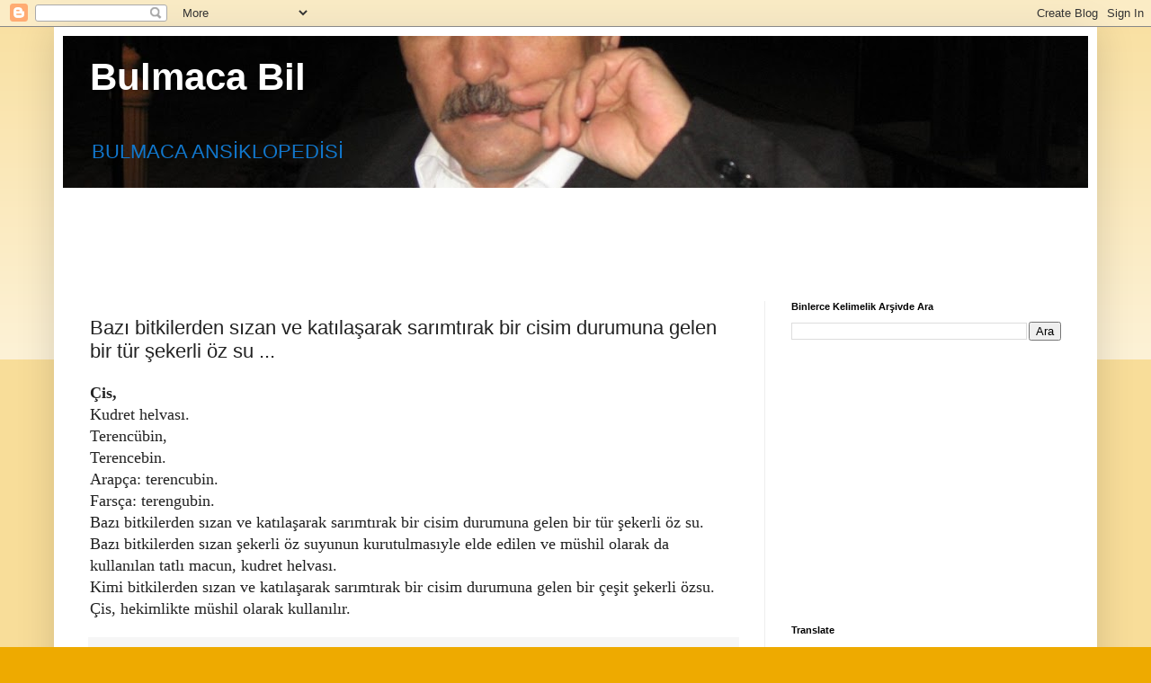

--- FILE ---
content_type: text/html; charset=UTF-8
request_url: https://www.bulmacabil.com/2024/02/baz-bitkilerden-szan-ve-katlasarak.html
body_size: 15817
content:
<!DOCTYPE html>
<html class='v2' dir='ltr' lang='tr' xmlns='https://www.w3.org/1999/xhtml' xmlns:b='https://www.google.com/2005/gml/b' xmlns:data='https://www.google.com/2005/gml/data' xmlns:expr='https://www.google.com/2005/gml/expr'>
<head>
<link href='https://www.blogger.com/static/v1/widgets/335934321-css_bundle_v2.css' rel='stylesheet' type='text/css'/>
<meta content='width=1100' name='viewport'/>
<meta content='text/html; charset=UTF-8' http-equiv='Content-Type'/>
<meta content='blogger' name='generator'/>
<link href='https://www.bulmacabil.com/favicon.ico' rel='icon' type='image/x-icon'/>
<link href='http://www.bulmacabil.com/2024/02/baz-bitkilerden-szan-ve-katlasarak.html' rel='canonical'/>
<link rel="alternate" type="application/atom+xml" title="Bulmaca Bil - Atom" href="https://www.bulmacabil.com/feeds/posts/default" />
<link rel="alternate" type="application/rss+xml" title="Bulmaca Bil - RSS" href="https://www.bulmacabil.com/feeds/posts/default?alt=rss" />
<link rel="service.post" type="application/atom+xml" title="Bulmaca Bil - Atom" href="https://www.blogger.com/feeds/5955880156816917417/posts/default" />

<link rel="alternate" type="application/atom+xml" title="Bulmaca Bil - Atom" href="https://www.bulmacabil.com/feeds/7227283800970211337/comments/default" />
<!--Can't find substitution for tag [blog.ieCssRetrofitLinks]-->
<meta content='http://www.bulmacabil.com/2024/02/baz-bitkilerden-szan-ve-katlasarak.html' property='og:url'/>
<meta content='Bazı bitkilerden sızan ve katılaşarak sarımtırak bir cisim durumuna gelen bir tür şekerli öz su ...' property='og:title'/>
<meta content='' property='og:description'/>
<title>Bulmaca Bil: Bazı bitkilerden sızan ve katılaşarak sarımtırak bir cisim durumuna gelen bir tür şekerli öz su ...</title>
<style id='page-skin-1' type='text/css'><!--
/*
-----------------------------------------------
Blogger Template Style
Name:     Simple
Designer: Blogger
URL:      www.blogger.com
----------------------------------------------- */
/* Variable definitions
====================
<Variable name="keycolor" description="Main Color" type="color" default="#66bbdd"/>
<Group description="Page Text" selector="body">
<Variable name="body.font" description="Font" type="font"
default="normal normal 12px Arial, Tahoma, Helvetica, FreeSans, sans-serif"/>
<Variable name="body.text.color" description="Text Color" type="color" default="#222222"/>
</Group>
<Group description="Backgrounds" selector=".body-fauxcolumns-outer">
<Variable name="body.background.color" description="Outer Background" type="color" default="#66bbdd"/>
<Variable name="content.background.color" description="Main Background" type="color" default="#ffffff"/>
<Variable name="header.background.color" description="Header Background" type="color" default="transparent"/>
</Group>
<Group description="Links" selector=".main-outer">
<Variable name="link.color" description="Link Color" type="color" default="#2288bb"/>
<Variable name="link.visited.color" description="Visited Color" type="color" default="#888888"/>
<Variable name="link.hover.color" description="Hover Color" type="color" default="#33aaff"/>
</Group>
<Group description="Blog Title" selector=".header h1">
<Variable name="header.font" description="Font" type="font"
default="normal normal 60px Arial, Tahoma, Helvetica, FreeSans, sans-serif"/>
<Variable name="header.text.color" description="Title Color" type="color" default="#3399bb" />
</Group>
<Group description="Blog Description" selector=".header .description">
<Variable name="description.text.color" description="Description Color" type="color"
default="#777777" />
</Group>
<Group description="Tabs Text" selector=".tabs-inner .widget li a">
<Variable name="tabs.font" description="Font" type="font"
default="normal normal 14px Arial, Tahoma, Helvetica, FreeSans, sans-serif"/>
<Variable name="tabs.text.color" description="Text Color" type="color" default="#999999"/>
<Variable name="tabs.selected.text.color" description="Selected Color" type="color" default="#000000"/>
</Group>
<Group description="Tabs Background" selector=".tabs-outer .PageList">
<Variable name="tabs.background.color" description="Background Color" type="color" default="#f5f5f5"/>
<Variable name="tabs.selected.background.color" description="Selected Color" type="color" default="#eeeeee"/>
</Group>
<Group description="Post Title" selector="h3.post-title, .comments h4">
<Variable name="post.title.font" description="Font" type="font"
default="normal normal 22px Arial, Tahoma, Helvetica, FreeSans, sans-serif"/>
</Group>
<Group description="Date Header" selector=".date-header">
<Variable name="date.header.color" description="Text Color" type="color"
default="#222222"/>
<Variable name="date.header.background.color" description="Background Color" type="color"
default="transparent"/>
<Variable name="date.header.font" description="Text Font" type="font"
default="normal bold 11px Arial, Tahoma, Helvetica, FreeSans, sans-serif"/>
<Variable name="date.header.padding" description="Date Header Padding" type="string" default="inherit"/>
<Variable name="date.header.letterspacing" description="Date Header Letter Spacing" type="string" default="inherit"/>
<Variable name="date.header.margin" description="Date Header Margin" type="string" default="inherit"/>
</Group>
<Group description="Post Footer" selector=".post-footer">
<Variable name="post.footer.text.color" description="Text Color" type="color" default="#666666"/>
<Variable name="post.footer.background.color" description="Background Color" type="color"
default="#f9f9f9"/>
<Variable name="post.footer.border.color" description="Shadow Color" type="color" default="#eeeeee"/>
</Group>
<Group description="Gadgets" selector="h2">
<Variable name="widget.title.font" description="Title Font" type="font"
default="normal bold 11px Arial, Tahoma, Helvetica, FreeSans, sans-serif"/>
<Variable name="widget.title.text.color" description="Title Color" type="color" default="#000000"/>
<Variable name="widget.alternate.text.color" description="Alternate Color" type="color" default="#999999"/>
</Group>
<Group description="Images" selector=".main-inner">
<Variable name="image.background.color" description="Background Color" type="color" default="#ffffff"/>
<Variable name="image.border.color" description="Border Color" type="color" default="#eeeeee"/>
<Variable name="image.text.color" description="Caption Text Color" type="color" default="#222222"/>
</Group>
<Group description="Accents" selector=".content-inner">
<Variable name="body.rule.color" description="Separator Line Color" type="color" default="#eeeeee"/>
<Variable name="tabs.border.color" description="Tabs Border Color" type="color" default="#eeeeee"/>
</Group>
<Variable name="body.background" description="Body Background" type="background"
color="#eeaa00" default="$(color) none repeat scroll top left"/>
<Variable name="body.background.override" description="Body Background Override" type="string" default=""/>
<Variable name="body.background.gradient.cap" description="Body Gradient Cap" type="url"
default="url(https://resources.blogblog.com/blogblog/data/1kt/simple/gradients_light.png)"/>
<Variable name="body.background.gradient.tile" description="Body Gradient Tile" type="url"
default="url(https://resources.blogblog.com/blogblog/data/1kt/simple/body_gradient_tile_light.png)"/>
<Variable name="content.background.color.selector" description="Content Background Color Selector" type="string" default=".content-inner"/>
<Variable name="content.padding" description="Content Padding" type="length" default="10px" min="0" max="100px"/>
<Variable name="content.padding.horizontal" description="Content Horizontal Padding" type="length" default="10px" min="0" max="100px"/>
<Variable name="content.shadow.spread" description="Content Shadow Spread" type="length" default="40px" min="0" max="100px"/>
<Variable name="content.shadow.spread.webkit" description="Content Shadow Spread (WebKit)" type="length" default="5px" min="0" max="100px"/>
<Variable name="content.shadow.spread.ie" description="Content Shadow Spread (IE)" type="length" default="10px" min="0" max="100px"/>
<Variable name="main.border.width" description="Main Border Width" type="length" default="0" min="0" max="10px"/>
<Variable name="header.background.gradient" description="Header Gradient" type="url" default="none"/>
<Variable name="header.shadow.offset.left" description="Header Shadow Offset Left" type="length" default="-1px" min="-50px" max="50px"/>
<Variable name="header.shadow.offset.top" description="Header Shadow Offset Top" type="length" default="-1px" min="-50px" max="50px"/>
<Variable name="header.shadow.spread" description="Header Shadow Spread" type="length" default="1px" min="0" max="100px"/>
<Variable name="header.padding" description="Header Padding" type="length" default="30px" min="0" max="100px"/>
<Variable name="header.border.size" description="Header Border Size" type="length" default="1px" min="0" max="10px"/>
<Variable name="header.bottom.border.size" description="Header Bottom Border Size" type="length" default="0" min="0" max="10px"/>
<Variable name="header.border.horizontalsize" description="Header Horizontal Border Size" type="length" default="0" min="0" max="10px"/>
<Variable name="description.text.size" description="Description Text Size" type="string" default="140%"/>
<Variable name="tabs.margin.top" description="Tabs Margin Top" type="length" default="0" min="0" max="100px"/>
<Variable name="tabs.margin.side" description="Tabs Side Margin" type="length" default="30px" min="0" max="100px"/>
<Variable name="tabs.background.gradient" description="Tabs Background Gradient" type="url"
default="url(https://resources.blogblog.com/blogblog/data/1kt/simple/gradients_light.png)"/>
<Variable name="tabs.border.width" description="Tabs Border Width" type="length" default="1px" min="0" max="10px"/>
<Variable name="tabs.bevel.border.width" description="Tabs Bevel Border Width" type="length" default="1px" min="0" max="10px"/>
<Variable name="post.margin.bottom" description="Post Bottom Margin" type="length" default="25px" min="0" max="100px"/>
<Variable name="image.border.small.size" description="Image Border Small Size" type="length" default="2px" min="0" max="10px"/>
<Variable name="image.border.large.size" description="Image Border Large Size" type="length" default="5px" min="0" max="10px"/>
<Variable name="page.width.selector" description="Page Width Selector" type="string" default=".region-inner"/>
<Variable name="page.width" description="Page Width" type="string" default="auto"/>
<Variable name="main.section.margin" description="Main Section Margin" type="length" default="15px" min="0" max="100px"/>
<Variable name="main.padding" description="Main Padding" type="length" default="15px" min="0" max="100px"/>
<Variable name="main.padding.top" description="Main Padding Top" type="length" default="30px" min="0" max="100px"/>
<Variable name="main.padding.bottom" description="Main Padding Bottom" type="length" default="30px" min="0" max="100px"/>
<Variable name="paging.background"
color="#ffffff"
description="Background of blog paging area" type="background"
default="transparent none no-repeat scroll top center"/>
<Variable name="footer.bevel" description="Bevel border length of footer" type="length" default="0" min="0" max="10px"/>
<Variable name="mobile.background.overlay" description="Mobile Background Overlay" type="string"
default="transparent none repeat scroll top left"/>
<Variable name="mobile.background.size" description="Mobile Background Size" type="string" default="auto"/>
<Variable name="mobile.button.color" description="Mobile Button Color" type="color" default="#ffffff" />
<Variable name="startSide" description="Side where text starts in blog language" type="automatic" default="left"/>
<Variable name="endSide" description="Side where text ends in blog language" type="automatic" default="right"/>
*/
/* Content
----------------------------------------------- */
body {
font: normal normal 16px Arial, Tahoma, Helvetica, FreeSans, sans-serif;
color: #222222;
background: #eeaa00 none repeat scroll top left;
padding: 0 40px 40px 40px;
}
html body .region-inner {
min-width: 0;
max-width: 100%;
width: auto;
}
h2 {
font-size: 22px;
}
a:link {
text-decoration:none;
color: #cc6611;
}
a:visited {
text-decoration:none;
color: #888888;
}
a:hover {
text-decoration:underline;
color: #ff9900;
}
.body-fauxcolumn-outer .fauxcolumn-inner {
background: transparent url(https://resources.blogblog.com/blogblog/data/1kt/simple/body_gradient_tile_light.png) repeat scroll top left;
_background-image: none;
}
.body-fauxcolumn-outer .cap-top {
position: absolute;
z-index: 1;
height: 400px;
width: 100%;
}
.body-fauxcolumn-outer .cap-top .cap-left {
width: 100%;
background: transparent url(https://resources.blogblog.com/blogblog/data/1kt/simple/gradients_light.png) repeat-x scroll top left;
_background-image: none;
}
.content-outer {
-moz-box-shadow: 0 0 40px rgba(0, 0, 0, .15);
-webkit-box-shadow: 0 0 5px rgba(0, 0, 0, .15);
-goog-ms-box-shadow: 0 0 10px #333333;
box-shadow: 0 0 40px rgba(0, 0, 0, .15);
margin-bottom: 1px;
}
.content-inner {
padding: 10px 10px;
}
.content-inner {
background-color: #ffffff;
}
/* Header
----------------------------------------------- */
.header-outer {
background: #cc6611 url(https://resources.blogblog.com/blogblog/data/1kt/simple/gradients_light.png) repeat-x scroll 0 -400px;
_background-image: none;
}
.Header h1 {
font: normal bold 42px Arial, Tahoma, Helvetica, FreeSans, sans-serif;
color: #ffffff;
text-shadow: 1px 2px 3px rgba(0, 0, 0, .2);
}
.Header h1 a {
color: #ffffff;
}
.Header .description {
font-size: 140%;
color: #1177cc;
}
.header-inner .Header .titlewrapper {
padding: 22px 30px;
}
.header-inner .Header .descriptionwrapper {
padding: 0 30px;
}
/* Tabs
----------------------------------------------- */
.tabs-inner .section:first-child {
border-top: 0 solid #eeeeee;
}
.tabs-inner .section:first-child ul {
margin-top: -0;
border-top: 0 solid #eeeeee;
border-left: 0 solid #eeeeee;
border-right: 0 solid #eeeeee;
}
.tabs-inner .widget ul {
background: #f5f5f5 url(https://resources.blogblog.com/blogblog/data/1kt/simple/gradients_light.png) repeat-x scroll 0 -800px;
_background-image: none;
border-bottom: 1px solid #eeeeee;
margin-top: 0;
margin-left: -30px;
margin-right: -30px;
}
.tabs-inner .widget li a {
display: inline-block;
padding: .6em 1em;
font: normal normal 14px Georgia, Utopia, 'Palatino Linotype', Palatino, serif;
color: #929292;
border-left: 1px solid #ffffff;
border-right: 1px solid #eeeeee;
}
.tabs-inner .widget li:first-child a {
border-left: none;
}
.tabs-inner .widget li.selected a, .tabs-inner .widget li a:hover {
color: #000000;
background-color: #eeeeee;
text-decoration: none;
}
/* Columns
----------------------------------------------- */
.main-outer {
border-top: 0 solid #eeeeee;
}
.fauxcolumn-left-outer .fauxcolumn-inner {
border-right: 1px solid #eeeeee;
}
.fauxcolumn-right-outer .fauxcolumn-inner {
border-left: 1px solid #eeeeee;
}
/* Headings
----------------------------------------------- */
div.widget > h2,
div.widget h2.title {
margin: 0 0 1em 0;
font: normal bold 11px Arial, Tahoma, Helvetica, FreeSans, sans-serif;
color: #000000;
}
/* Widgets
----------------------------------------------- */
.widget .zippy {
color: #999999;
text-shadow: 2px 2px 1px rgba(0, 0, 0, .1);
}
.widget .popular-posts ul {
list-style: none;
}
/* Posts
----------------------------------------------- */
h2.date-header {
font: normal bold 12px Arial, Tahoma, Helvetica, FreeSans, sans-serif;
}
.date-header span {
background-color: transparent;
color: #222222;
padding: inherit;
letter-spacing: inherit;
margin: inherit;
}
.main-inner {
padding-top: 30px;
padding-bottom: 30px;
}
.main-inner .column-center-inner {
padding: 0 15px;
}
.main-inner .column-center-inner .section {
margin: 0 15px;
}
.post {
margin: 0 0 25px 0;
}
h3.post-title, .comments h4 {
font: normal normal 22px Arial, Tahoma, Helvetica, FreeSans, sans-serif;
margin: .75em 0 0;
}
.post-body {
font-size: 110%;
line-height: 1.4;
position: relative;
}
.post-body img, .post-body .tr-caption-container, .Profile img, .Image img,
.BlogList .item-thumbnail img {
padding: 2px;
background: #ffffff;
border: 1px solid #eeeeee;
-moz-box-shadow: 1px 1px 5px rgba(0, 0, 0, .1);
-webkit-box-shadow: 1px 1px 5px rgba(0, 0, 0, .1);
box-shadow: 1px 1px 5px rgba(0, 0, 0, .1);
}
.post-body img, .post-body .tr-caption-container {
padding: 5px;
}
.post-body .tr-caption-container {
color: #222222;
}
.post-body .tr-caption-container img {
padding: 0;
background: transparent;
border: none;
-moz-box-shadow: 0 0 0 rgba(0, 0, 0, .1);
-webkit-box-shadow: 0 0 0 rgba(0, 0, 0, .1);
box-shadow: 0 0 0 rgba(0, 0, 0, .1);
}
.post-header {
margin: 0 0 1.5em;
line-height: 1.6;
font-size: 90%;
}
.post-footer {
margin: 20px -2px 0;
padding: 5px 10px;
color: #565656;
background-color: #f6f6f6;
border-bottom: 1px solid #ebebeb;
line-height: 1.6;
font-size: 90%;
}
#comments .comment-author {
padding-top: 1.5em;
border-top: 1px solid #eeeeee;
background-position: 0 1.5em;
}
#comments .comment-author:first-child {
padding-top: 0;
border-top: none;
}
.avatar-image-container {
margin: .2em 0 0;
}
#comments .avatar-image-container img {
border: 1px solid #eeeeee;
}
/* Comments
----------------------------------------------- */
.comments .comments-content .icon.blog-author {
background-repeat: no-repeat;
background-image: url([data-uri]);
}
.comments .comments-content .loadmore a {
border-top: 1px solid #999999;
border-bottom: 1px solid #999999;
}
.comments .comment-thread.inline-thread {
background-color: #f6f6f6;
}
.comments .continue {
border-top: 2px solid #999999;
}
/* Accents
---------------------------------------------- */
.section-columns td.columns-cell {
border-left: 1px solid #eeeeee;
}
.blog-pager {
background: transparent none no-repeat scroll top center;
}
.blog-pager-older-link, .home-link,
.blog-pager-newer-link {
background-color: #ffffff;
padding: 5px;
}
.footer-outer {
border-top: 0 dashed #bbbbbb;
}
/* Mobile
----------------------------------------------- */
body.mobile  {
background-size: auto;
}
.mobile .body-fauxcolumn-outer {
background: transparent none repeat scroll top left;
}
.mobile .body-fauxcolumn-outer .cap-top {
background-size: 100% auto;
}
.mobile .content-outer {
-webkit-box-shadow: 0 0 3px rgba(0, 0, 0, .15);
box-shadow: 0 0 3px rgba(0, 0, 0, .15);
}
.mobile .tabs-inner .widget ul {
margin-left: 0;
margin-right: 0;
}
.mobile .post {
margin: 0;
}
.mobile .main-inner .column-center-inner .section {
margin: 0;
}
.mobile .date-header span {
padding: 0.1em 10px;
margin: 0 -10px;
}
.mobile h3.post-title {
margin: 0;
}
.mobile .blog-pager {
background: transparent none no-repeat scroll top center;
}
.mobile .footer-outer {
border-top: none;
}
.mobile .main-inner, .mobile .footer-inner {
background-color: #ffffff;
}
.mobile-index-contents {
color: #222222;
}
.mobile-link-button {
background-color: #cc6611;
}
.mobile-link-button a:link, .mobile-link-button a:visited {
color: #ffffff;
}
.mobile .tabs-inner .section:first-child {
border-top: none;
}
.mobile .tabs-inner .PageList .widget-content {
background-color: #eeeeee;
color: #000000;
border-top: 1px solid #eeeeee;
border-bottom: 1px solid #eeeeee;
}
.mobile .tabs-inner .PageList .widget-content .pagelist-arrow {
border-left: 1px solid #eeeeee;
}

--></style>
<style id='template-skin-1' type='text/css'><!--
body {
min-width: 1160px;
}
.content-outer, .content-fauxcolumn-outer, .region-inner {
min-width: 1160px;
max-width: 1160px;
_width: 1160px;
}
.main-inner .columns {
padding-left: 0px;
padding-right: 360px;
}
.main-inner .fauxcolumn-center-outer {
left: 0px;
right: 360px;
/* IE6 does not respect left and right together */
_width: expression(this.parentNode.offsetWidth -
parseInt("0px") -
parseInt("360px") + 'px');
}
.main-inner .fauxcolumn-left-outer {
width: 0px;
}
.main-inner .fauxcolumn-right-outer {
width: 360px;
}
.main-inner .column-left-outer {
width: 0px;
right: 100%;
margin-left: -0px;
}
.main-inner .column-right-outer {
width: 360px;
margin-right: -360px;
}
#layout {
min-width: 0;
}
#layout .content-outer {
min-width: 0;
width: 800px;
}
#layout .region-inner {
min-width: 0;
width: auto;
}
body#layout div.add_widget {
padding: 8px;
}
body#layout div.add_widget a {
margin-left: 32px;
}
--></style>
<!-- Google tag (gtag.js) -->
<script async='true' src='https://www.googletagmanager.com/gtag/js?id=G-Q566XHLDNB'></script>
<script>
        window.dataLayer = window.dataLayer || [];
        function gtag(){dataLayer.push(arguments);}
        gtag('js', new Date());
        gtag('config', 'G-Q566XHLDNB');
      </script>
<!-- Global site tag (gtag.js) - Google Analytics -->
<script async='async' src='https://www.googletagmanager.com/gtag/js?id=UA-112445107-1'></script>
<script>
  window.dataLayer = window.dataLayer || [];
  function gtag(){dataLayer.push(arguments);}
  gtag('js', new Date());

  gtag('config', 'UA-112445107-1');
</script>
<script async='async' src='//pagead2.googlesyndication.com/pagead/js/adsbygoogle.js'></script>
<script>
     (adsbygoogle = window.adsbygoogle || []).push({
          google_ad_client: "ca-pub-4887248017927865",
          enable_page_level_ads: true
     });
</script>
<link href='https://www.blogger.com/dyn-css/authorization.css?targetBlogID=5955880156816917417&amp;zx=dfb83be9-a6cc-4f86-8222-18cbf5b62b6d' media='none' onload='if(media!=&#39;all&#39;)media=&#39;all&#39;' rel='stylesheet'/><noscript><link href='https://www.blogger.com/dyn-css/authorization.css?targetBlogID=5955880156816917417&amp;zx=dfb83be9-a6cc-4f86-8222-18cbf5b62b6d' rel='stylesheet'/></noscript>
<meta name='google-adsense-platform-account' content='ca-host-pub-1556223355139109'/>
<meta name='google-adsense-platform-domain' content='blogspot.com'/>

<!-- data-ad-client=ca-pub-4887248017927865 -->

</head>
<body class='loading'>
<div class='navbar section' id='navbar' name='Navbar'><div class='widget Navbar' data-version='1' id='Navbar1'><script type="text/javascript">
    function setAttributeOnload(object, attribute, val) {
      if(window.addEventListener) {
        window.addEventListener('load',
          function(){ object[attribute] = val; }, false);
      } else {
        window.attachEvent('onload', function(){ object[attribute] = val; });
      }
    }
  </script>
<div id="navbar-iframe-container"></div>
<script type="text/javascript" src="https://apis.google.com/js/platform.js"></script>
<script type="text/javascript">
      gapi.load("gapi.iframes:gapi.iframes.style.bubble", function() {
        if (gapi.iframes && gapi.iframes.getContext) {
          gapi.iframes.getContext().openChild({
              url: 'https://www.blogger.com/navbar/5955880156816917417?po\x3d7227283800970211337\x26origin\x3dhttps://www.bulmacabil.com',
              where: document.getElementById("navbar-iframe-container"),
              id: "navbar-iframe"
          });
        }
      });
    </script><script type="text/javascript">
(function() {
var script = document.createElement('script');
script.type = 'text/javascript';
script.src = '//pagead2.googlesyndication.com/pagead/js/google_top_exp.js';
var head = document.getElementsByTagName('head')[0];
if (head) {
head.appendChild(script);
}})();
</script>
</div></div>
<div class='body-fauxcolumns'>
<div class='fauxcolumn-outer body-fauxcolumn-outer'>
<div class='cap-top'>
<div class='cap-left'></div>
<div class='cap-right'></div>
</div>
<div class='fauxborder-left'>
<div class='fauxborder-right'></div>
<div class='fauxcolumn-inner'>
</div>
</div>
<div class='cap-bottom'>
<div class='cap-left'></div>
<div class='cap-right'></div>
</div>
</div>
</div>
<div class='content'>
<div class='content-fauxcolumns'>
<div class='fauxcolumn-outer content-fauxcolumn-outer'>
<div class='cap-top'>
<div class='cap-left'></div>
<div class='cap-right'></div>
</div>
<div class='fauxborder-left'>
<div class='fauxborder-right'></div>
<div class='fauxcolumn-inner'>
</div>
</div>
<div class='cap-bottom'>
<div class='cap-left'></div>
<div class='cap-right'></div>
</div>
</div>
</div>
<div class='content-outer'>
<div class='content-cap-top cap-top'>
<div class='cap-left'></div>
<div class='cap-right'></div>
</div>
<div class='fauxborder-left content-fauxborder-left'>
<div class='fauxborder-right content-fauxborder-right'></div>
<div class='content-inner'>
<header>
<div class='header-outer'>
<div class='header-cap-top cap-top'>
<div class='cap-left'></div>
<div class='cap-right'></div>
</div>
<div class='fauxborder-left header-fauxborder-left'>
<div class='fauxborder-right header-fauxborder-right'></div>
<div class='region-inner header-inner'>
<div class='header section' id='header' name='Başlık'><div class='widget Header' data-version='1' id='Header1'>
<div id='header-inner' style='background-image: url("https://blogger.googleusercontent.com/img/b/R29vZ2xl/AVvXsEjSQatqndPk913eG8NW0xhtU0fMj5dfLEJgos3gRv9LY72HXiG6NlqfrzbuPrH3wiPe7CJCaKEHMZfG5MUWAry2GWOKXVfE9YMqNM9ixvm2p27IdssHDxcqbJVaSYILCCYUQiQLWp8UpHE/s1140/bulmaca.jpg"); background-position: left; min-height: 169px; _height: 169px; background-repeat: no-repeat; '>
<div class='titlewrapper' style='background: transparent'>
<h1 class='title' style='background: transparent; border-width: 0px'>
<a href='https://www.bulmacabil.com/'>
Bulmaca Bil
</a>
</h1>
</div>
<div class='descriptionwrapper'>
<p class='description'><span>BULMACA ANSİKLOPEDİSİ</span></p>
</div>
</div>
</div></div>
</div>
</div>
<div class='header-cap-bottom cap-bottom'>
<div class='cap-left'></div>
<div class='cap-right'></div>
</div>
</div>
</header>
<div class='tabs-outer'>
<div class='tabs-cap-top cap-top'>
<div class='cap-left'></div>
<div class='cap-right'></div>
</div>
<div class='fauxborder-left tabs-fauxborder-left'>
<div class='fauxborder-right tabs-fauxborder-right'></div>
<div class='region-inner tabs-inner'>
<div class='tabs section' id='crosscol' name='Çapraz Sütun'><div class='widget AdSense' data-version='1' id='AdSense1'>
<div class='widget-content'>
<script async src="https://pagead2.googlesyndication.com/pagead/js/adsbygoogle.js"></script>
<!-- bulmacabul_crosscol_AdSense1_970x90_as -->
<ins class="adsbygoogle"
     style="display:inline-block;width:970px;height:90px"
     data-ad-client="ca-pub-4887248017927865"
     data-ad-host="ca-host-pub-1556223355139109"
     data-ad-slot="8162370946"></ins>
<script>
(adsbygoogle = window.adsbygoogle || []).push({});
</script>
<div class='clear'></div>
</div>
</div></div>
<div class='tabs no-items section' id='crosscol-overflow' name='Cross-Column 2'></div>
</div>
</div>
<div class='tabs-cap-bottom cap-bottom'>
<div class='cap-left'></div>
<div class='cap-right'></div>
</div>
</div>
<div class='main-outer'>
<div class='main-cap-top cap-top'>
<div class='cap-left'></div>
<div class='cap-right'></div>
</div>
<div class='fauxborder-left main-fauxborder-left'>
<div class='fauxborder-right main-fauxborder-right'></div>
<div class='region-inner main-inner'>
<div class='columns fauxcolumns'>
<div class='fauxcolumn-outer fauxcolumn-center-outer'>
<div class='cap-top'>
<div class='cap-left'></div>
<div class='cap-right'></div>
</div>
<div class='fauxborder-left'>
<div class='fauxborder-right'></div>
<div class='fauxcolumn-inner'>
</div>
</div>
<div class='cap-bottom'>
<div class='cap-left'></div>
<div class='cap-right'></div>
</div>
</div>
<div class='fauxcolumn-outer fauxcolumn-left-outer'>
<div class='cap-top'>
<div class='cap-left'></div>
<div class='cap-right'></div>
</div>
<div class='fauxborder-left'>
<div class='fauxborder-right'></div>
<div class='fauxcolumn-inner'>
</div>
</div>
<div class='cap-bottom'>
<div class='cap-left'></div>
<div class='cap-right'></div>
</div>
</div>
<div class='fauxcolumn-outer fauxcolumn-right-outer'>
<div class='cap-top'>
<div class='cap-left'></div>
<div class='cap-right'></div>
</div>
<div class='fauxborder-left'>
<div class='fauxborder-right'></div>
<div class='fauxcolumn-inner'>
</div>
</div>
<div class='cap-bottom'>
<div class='cap-left'></div>
<div class='cap-right'></div>
</div>
</div>
<!-- corrects IE6 width calculation -->
<div class='columns-inner'>
<div class='column-center-outer'>
<div class='column-center-inner'>
<div class='main section' id='main' name='Ana'><div class='widget Blog' data-version='1' id='Blog1'>
<div class='blog-posts hfeed'>

          <div class="date-outer">
        

          <div class="date-posts">
        
<div class='post-outer'>
<div class='post hentry uncustomized-post-template' itemprop='blogPost' itemscope='itemscope' itemtype='https://schema.org/BlogPosting'>
<meta content='5955880156816917417' itemprop='blogId'/>
<meta content='7227283800970211337' itemprop='postId'/>
<a name='7227283800970211337'></a>
<h3 class='post-title entry-title' itemprop='name'>
Bazı bitkilerden sızan ve katılaşarak sarımtırak bir cisim durumuna gelen bir tür şekerli öz su ...
</h3>
<div class='post-header'>
<div class='post-header-line-1'></div>
</div>
<div class='post-body entry-content' id='post-body-7227283800970211337' itemprop='description articleBody'>
<span style="font-family: georgia;"><b>Çis,</b><br /></span><span style="font-family: georgia;">Kudret helvası.</span><div><span style="font-family: georgia;"><div>Terencübin,</div><div>Terencebin.</div><div>Arapça: terencubіn.</div><div>Farsça: terengubіn.</div><div>Bazı bitkilerden sızan ve katılaşarak sarımtırak bir cisim durumuna gelen bir tür şekerli öz su.</div></span><div><span style="font-family: georgia;"><div>Bazı bitkilerden sızan şekerli öz suyunun kurutulmasıyle elde edilen ve müshil olarak da kullanılan tatlı macun, kudret helvası.</div><div>Kimi bitkilerden sızan ve katılaşarak sarımtırak bir cisim durumuna gelen bir çeşit şekerli özsu.</div><div>Çis, hekimlikte müshil olarak kullanılır.</div></span></div></div>
<div style='clear: both;'></div>
</div>
<div class='post-footer'>
<div class='post-footer-line post-footer-line-1'>
<span class='post-author vcard'>
</span>
<span class='post-timestamp'>
-
<meta content='http://www.bulmacabil.com/2024/02/baz-bitkilerden-szan-ve-katlasarak.html' itemprop='url'/>
<a class='timestamp-link' href='https://www.bulmacabil.com/2024/02/baz-bitkilerden-szan-ve-katlasarak.html' rel='bookmark' title='permanent link'><abbr class='published' itemprop='datePublished' title='2024-02-05T19:18:00+03:00'>Şubat 05, 2024</abbr></a>
</span>
<span class='reaction-buttons'>
</span>
<span class='post-comment-link'>
</span>
<span class='post-backlinks post-comment-link'>
</span>
<span class='post-icons'>
</span>
<div class='post-share-buttons goog-inline-block'>
<a class='goog-inline-block share-button sb-email' href='https://www.blogger.com/share-post.g?blogID=5955880156816917417&postID=7227283800970211337&target=email' target='_blank' title='Bunu E-postayla Gönder'><span class='share-button-link-text'>Bunu E-postayla Gönder</span></a><a class='goog-inline-block share-button sb-blog' href='https://www.blogger.com/share-post.g?blogID=5955880156816917417&postID=7227283800970211337&target=blog' onclick='window.open(this.href, "_blank", "height=270,width=475"); return false;' target='_blank' title='BlogThis!'><span class='share-button-link-text'>BlogThis!</span></a><a class='goog-inline-block share-button sb-twitter' href='https://www.blogger.com/share-post.g?blogID=5955880156816917417&postID=7227283800970211337&target=twitter' target='_blank' title='X&#39;te paylaş'><span class='share-button-link-text'>X'te paylaş</span></a><a class='goog-inline-block share-button sb-facebook' href='https://www.blogger.com/share-post.g?blogID=5955880156816917417&postID=7227283800970211337&target=facebook' onclick='window.open(this.href, "_blank", "height=430,width=640"); return false;' target='_blank' title='Facebook&#39;ta Paylaş'><span class='share-button-link-text'>Facebook'ta Paylaş</span></a><a class='goog-inline-block share-button sb-pinterest' href='https://www.blogger.com/share-post.g?blogID=5955880156816917417&postID=7227283800970211337&target=pinterest' target='_blank' title='Pinterest&#39;te Paylaş'><span class='share-button-link-text'>Pinterest'te Paylaş</span></a>
</div>
</div>
<div class='post-footer-line post-footer-line-2'>
<span class='post-labels'>
</span>
</div>
<div class='post-footer-line post-footer-line-3'>
<span class='post-location'>
</span>
</div>
</div>
</div>
<div class='comments' id='comments'>
<a name='comments'></a>
</div>
</div>

        </div></div>
      
</div>
<div class='blog-pager' id='blog-pager'>
<span id='blog-pager-newer-link'>
<a class='blog-pager-newer-link' href='https://www.bulmacabil.com/2024/02/kahretme-kyma-anlamlarnda-eski-bir.html' id='Blog1_blog-pager-newer-link' title='Sonraki Kayıt'>Sonraki Kayıt</a>
</span>
<span id='blog-pager-older-link'>
<a class='blog-pager-older-link' href='https://www.bulmacabil.com/2024/02/bir-tur-organik-bilesik.html' id='Blog1_blog-pager-older-link' title='Önceki Kayıt'>Önceki Kayıt</a>
</span>
<a class='home-link' href='https://www.bulmacabil.com/'>Ana Sayfa</a>
</div>
<div class='clear'></div>
<div class='post-feeds'>
</div>
</div><div class='widget Feed' data-version='1' id='Feed1'>
<h2>
</h2>
<div class='widget-content' id='Feed1_feedItemListDisplay'>
<span style='filter: alpha(25); opacity: 0.25;'>
<a href='https://www.bulmacabil.com/feeds/posts/default'>Yükleniyor...</a>
</span>
</div>
<div class='clear'></div>
</div><div class='widget PopularPosts' data-version='1' id='PopularPosts1'>
<h2>Popüler Yayınlar</h2>
<div class='widget-content popular-posts'>
<ul>
<li>
<div class='item-content'>
<div class='item-thumbnail'>
<a href='https://www.bulmacabil.com/2010/05/uzum-cinsleri.html' target='_blank'>
<img alt='' border='0' src='https://blogger.googleusercontent.com/img/b/R29vZ2xl/AVvXsEj3TEBGiYf_pDE0YLb-YX5pjpglCsTKnEAGxFRuOzt0VDjXT6jlOjAux9gHq1pcxSQt5FjVaZ4ulQ1Fcimy_6h6c92Q7gMix_6-K8jIvdRt9Zs8ELzW8OSlZhiZwQVGXGYVToy8PhFsQ-_z/w72-h72-p-k-no-nu/rizelli_Kara20uzum-20Black20Isabell20grapes.jpg'/>
</a>
</div>
<div class='item-title'><a href='https://www.bulmacabil.com/2010/05/uzum-cinsleri.html'>Göller yöresine özgü, sık, yuvarlak ve küçük taneli bir üzüm cinsi ...</a></div>
<div class='item-snippet'>Acıkara, Göller yöresine bir üzüm cinsi. Sık, yuvarlak ve küçük taneli bir üzümdür.  Üzüm Çeşitleri; Acıkara, Adakarası,  Akgemre-Algerme (I...</div>
</div>
<div style='clear: both;'></div>
</li>
<li>
<div class='item-content'>
<div class='item-thumbnail'>
<a href='https://www.bulmacabil.com/2011/09/italya-da-bir-kent.html' target='_blank'>
<img alt='' border='0' src='https://blogger.googleusercontent.com/img/b/R29vZ2xl/AVvXsEhFpKM0CTvgVb4-A4OdiJfeX9Mh_ibr8pK6is9ZN3uKvCSKqMvVtVZhNkbtdfrlzTfbnJnqk4swoe21tBBxGw-6Fisuir6_h_Jzdh9OxaEQ5MEIQRp9xHjv7f_F9c6OPshC2O9itmrj5HfU/w72-h72-p-k-no-nu/Italya.png'/>
</a>
</div>
<div class='item-title'><a href='https://www.bulmacabil.com/2011/09/italya-da-bir-kent.html'>İtalya' da bir kent...</a></div>
<div class='item-snippet'>Avellino, Güney İtalya&#39;nın Campania bölgesindedir. Avellino eyaletinin başkenti olan bir kasaba ve komündür. Napoli&#39;nin 47 kilometre...</div>
</div>
<div style='clear: both;'></div>
</li>
<li>
<div class='item-content'>
<div class='item-thumbnail'>
<a href='https://www.bulmacabil.com/2015/04/yalnz-akl-yoluyla-yonetilen-ortak.html' target='_blank'>
<img alt='' border='0' src='https://blogger.googleusercontent.com/img/b/R29vZ2xl/AVvXsEhUFF_TOISifD1uh-07nUBJgzU2PPAlxpP3GqGWMkyz1ZqWU1m2bi_Eeexrm6PDU7cgPwW3D0sT1UVSvSsoiJs2jI0uzlh2peUPFafmKamPZcdtBALc0_80Hw1X3D5N0ZuBQvrC5GO8rZE/w72-h72-p-k-no-nu/ThomasMore1.jpg'/>
</a>
</div>
<div class='item-title'><a href='https://www.bulmacabil.com/2015/04/yalnz-akl-yoluyla-yonetilen-ortak.html'>Yalnız akıl yoluyla yönetilen, ortak mülkiyete dayalı bir kent devletini tanımladığı "Ütopya" adlı yapıtıyla tanınmış İngiliz yazar ve devlet adamı ...</a></div>
<div class='item-snippet'>   Thomas More, (1478-1535 Londra) İngiliz yazar, devlet adamı ve hukukçu. Hümanist bir bilgindir. İngiltere&#39;de bir yargıcı oğlu olarak ...</div>
</div>
<div style='clear: both;'></div>
</li>
<li>
<div class='item-content'>
<div class='item-thumbnail'>
<a href='https://www.bulmacabil.com/2011/05/bit-tahtakurusu-gibi-asalak-boceklerin.html' target='_blank'>
<img alt='' border='0' src='https://blogger.googleusercontent.com/img/b/R29vZ2xl/AVvXsEhFZeGgy0pXBIw9pZ6alhbpqVXWgxdqrmmyI9gg9NVnpsQKQMZKhdm1oHMwHPfMeT3M76XastEpEfxzFEPiKmoNrfoSZdEDXi8KWJl0tHWFVs7YesOZP46J4j8v-WOC3oyxnja015mQq6M/w72-h72-p-k-no-nu/pediculosis_capitis7.jpg'/>
</a>
</div>
<div class='item-title'><a href='https://www.bulmacabil.com/2011/05/bit-tahtakurusu-gibi-asalak-boceklerin.html'>Bit, tahtakurusu gibi asalak böceklerin yumurtası...</a></div>
<div class='item-snippet'>Sirke,&#160; Fransızca: Larve,&#160; İngilizce: nit s .  Bit yumurtası. Bit, tahtakurusu vb. asalak böceklerin yumurtası. Baş bitinin (Pediculus capit...</div>
</div>
<div style='clear: both;'></div>
</li>
<li>
<div class='item-content'>
<div class='item-thumbnail'>
<a href='https://www.bulmacabil.com/2009/08/ay-yavrusu.html' target='_blank'>
<img alt='' border='0' src='https://blogger.googleusercontent.com/img/b/R29vZ2xl/AVvXsEh3IhrC4NeTAGQYjkUVZmxN4rNx6bHqis-Nk0jdphO3Y1aR26L_6PmVGDDFt0vET14X7KcPWNYtBUqQrJ1WzW5RTdNJITb1G1QJNPo3yGrQH6MkVDfkOUGgTzV8XBlp2WEG376XVvsd2Kes/w72-h72-p-k-no-nu/kahverengi_ayi_yuvrulari.jpg'/>
</a>
</div>
<div class='item-title'><a href='https://www.bulmacabil.com/2009/08/ay-yavrusu.html'>Ayı yavrusu...</a></div>
<div class='item-snippet'>Badar, Falak, Ayıgiller (Ursidae), etçiller (Carnivora) takımına ait bir familya&#39; dandır. Küçük ayılar, Procyonidae familyasındandır. Bü...</div>
</div>
<div style='clear: both;'></div>
</li>
</ul>
<div class='clear'></div>
</div>
</div><div class='widget Followers' data-version='1' id='Followers2'>
<h2 class='title'>İzleyiciler</h2>
<div class='widget-content'>
<div id='Followers2-wrapper'>
<div style='margin-right:2px;'>
<div><script type="text/javascript" src="https://apis.google.com/js/platform.js"></script>
<div id="followers-iframe-container"></div>
<script type="text/javascript">
    window.followersIframe = null;
    function followersIframeOpen(url) {
      gapi.load("gapi.iframes", function() {
        if (gapi.iframes && gapi.iframes.getContext) {
          window.followersIframe = gapi.iframes.getContext().openChild({
            url: url,
            where: document.getElementById("followers-iframe-container"),
            messageHandlersFilter: gapi.iframes.CROSS_ORIGIN_IFRAMES_FILTER,
            messageHandlers: {
              '_ready': function(obj) {
                window.followersIframe.getIframeEl().height = obj.height;
              },
              'reset': function() {
                window.followersIframe.close();
                followersIframeOpen("https://www.blogger.com/followers/frame/5955880156816917417?colors\x3dCgt0cmFuc3BhcmVudBILdHJhbnNwYXJlbnQaByMyMjIyMjIiByNjYzY2MTEqByNmZmZmZmYyByMwMDAwMDA6ByMyMjIyMjJCByNjYzY2MTFKByM5OTk5OTlSByNjYzY2MTFaC3RyYW5zcGFyZW50\x26pageSize\x3d21\x26hl\x3dtr\x26origin\x3dhttps://www.bulmacabil.com");
              },
              'open': function(url) {
                window.followersIframe.close();
                followersIframeOpen(url);
              }
            }
          });
        }
      });
    }
    followersIframeOpen("https://www.blogger.com/followers/frame/5955880156816917417?colors\x3dCgt0cmFuc3BhcmVudBILdHJhbnNwYXJlbnQaByMyMjIyMjIiByNjYzY2MTEqByNmZmZmZmYyByMwMDAwMDA6ByMyMjIyMjJCByNjYzY2MTFKByM5OTk5OTlSByNjYzY2MTFaC3RyYW5zcGFyZW50\x26pageSize\x3d21\x26hl\x3dtr\x26origin\x3dhttps://www.bulmacabil.com");
  </script></div>
</div>
</div>
<div class='clear'></div>
</div>
</div><div class='widget Feed' data-version='1' id='Feed2'>
<h2>BULMACA ANSİKLOPEDİSİ</h2>
<div class='widget-content' id='Feed2_feedItemListDisplay'>
<span style='filter: alpha(25); opacity: 0.25;'>
<a href='https://www.safakaydin.com.tr/feed/'>Yükleniyor...</a>
</span>
</div>
<div class='clear'></div>
</div></div>
</div>
</div>
<div class='column-left-outer'>
<div class='column-left-inner'>
<aside>
</aside>
</div>
</div>
<div class='column-right-outer'>
<div class='column-right-inner'>
<aside>
<div class='sidebar section' id='sidebar-right-1'><div class='widget BlogSearch' data-version='1' id='BlogSearch1'>
<h2 class='title'>Binlerce Kelimelik Arşivde Ara</h2>
<div class='widget-content'>
<div id='BlogSearch1_form'>
<form action='https://www.bulmacabil.com/search' class='gsc-search-box' target='_top'>
<table cellpadding='0' cellspacing='0' class='gsc-search-box'>
<tbody>
<tr>
<td class='gsc-input'>
<input autocomplete='off' class='gsc-input' name='q' size='10' title='search' type='text' value=''/>
</td>
<td class='gsc-search-button'>
<input class='gsc-search-button' title='search' type='submit' value='Ara'/>
</td>
</tr>
</tbody>
</table>
</form>
</div>
</div>
<div class='clear'></div>
</div><div class='widget AdSense' data-version='1' id='AdSense7'>
<div class='widget-content'>
<script async src="https://pagead2.googlesyndication.com/pagead/js/adsbygoogle.js"></script>
<!-- bulmacabul_sidebar-right-1_AdSense7_300x250_as -->
<ins class="adsbygoogle"
     style="display:inline-block;width:300px;height:250px"
     data-ad-client="ca-pub-4887248017927865"
     data-ad-host="ca-host-pub-1556223355139109"
     data-ad-slot="2532492515"></ins>
<script>
(adsbygoogle = window.adsbygoogle || []).push({});
</script>
<div class='clear'></div>
</div>
</div><div class='widget Translate' data-version='1' id='Translate1'>
<h2 class='title'>Translate</h2>
<div id='google_translate_element'></div>
<script>
    function googleTranslateElementInit() {
      new google.translate.TranslateElement({
        pageLanguage: 'tr',
        autoDisplay: 'true',
        layout: google.translate.TranslateElement.InlineLayout.SIMPLE
      }, 'google_translate_element');
    }
  </script>
<script src='//translate.google.com/translate_a/element.js?cb=googleTranslateElementInit'></script>
<div class='clear'></div>
</div><div class='widget AdSense' data-version='1' id='AdSense2'>
<div class='widget-content'>
<script async src="https://pagead2.googlesyndication.com/pagead/js/adsbygoogle.js"></script>
<!-- bulmacabul_sidebar-right-1_AdSense2_250x250_as -->
<ins class="adsbygoogle"
     style="display:inline-block;width:250px;height:250px"
     data-ad-client="ca-pub-4887248017927865"
     data-ad-host="ca-host-pub-1556223355139109"
     data-ad-slot="7593447199"></ins>
<script>
(adsbygoogle = window.adsbygoogle || []).push({});
</script>
<div class='clear'></div>
</div>
</div><div class='widget Wikipedia' data-version='1' id='Wikipedia1'>
<h2 class='title'>Wikipedia</h2>
<div class='wikipedia-search-main-container'>
<form class='wikipedia-search-form' id='Wikipedia1_wikipedia-search-form' name='wikipedia'>
<div class='wikipedia-searchtable'>
<span>
<a class='wikipedia-search-wiki-link' href='https://wikipedia.org/wiki/' target='_blank'>
<img align='top' class='wikipedia-icon' src='https://resources.blogblog.com/img/widgets/icon_wikipedia_w.png'/>
</a>
</span>
<span class='wikipedia-search-bar'>
<span class='wikipedia-input-box'>
<input class='wikipedia-search-input' id='Wikipedia1_wikipedia-search-input' type='text'/>
</span>
<span>
<input class='wikipedia-search-button' type='submit'/>
</span>
</span>
</div>
</form>
<div class='wikipedia-search-results-header' id='Wikipedia1_wikipedia-search-results-header'>Arama sonuçları</div>
<div class='wikipedia-search-results' id='Wikipedia1_wikipedia-search-results'></div>
<nobr>
<div dir='ltr' id='Wikipedia1_wikipedia-search-more'></div>
</nobr>
</div><br/>
<div class='clear'></div>
</div><div class='widget Stats' data-version='1' id='Stats1'>
<h2>Toplam Sayfa Görüntüleme Sayısı</h2>
<div class='widget-content'>
<div id='Stats1_content' style='display: none;'>
<script src='https://www.gstatic.com/charts/loader.js' type='text/javascript'></script>
<span id='Stats1_sparklinespan' style='display:inline-block; width:75px; height:30px'></span>
<span class='counter-wrapper text-counter-wrapper' id='Stats1_totalCount'>
</span>
<div class='clear'></div>
</div>
</div>
</div><div class='widget AdSense' data-version='1' id='AdSense5'>
<div class='widget-content'>
<script async src="https://pagead2.googlesyndication.com/pagead/js/adsbygoogle.js"></script>
<!-- bulmacabul_sidebar-right-1_AdSense5_250x250_as -->
<ins class="adsbygoogle"
     style="display:inline-block;width:250px;height:250px"
     data-ad-client="ca-pub-4887248017927865"
     data-ad-host="ca-host-pub-1556223355139109"
     data-ad-slot="7803887100"></ins>
<script>
(adsbygoogle = window.adsbygoogle || []).push({});
</script>
<div class='clear'></div>
</div>
</div><div class='widget AdSense' data-version='1' id='AdSense3'>
<div class='widget-content'>
<script async src="https://pagead2.googlesyndication.com/pagead/js/adsbygoogle.js"></script>
<!-- bulmacabul_sidebar-right-1_AdSense3_300x250_as -->
<ins class="adsbygoogle"
     style="display:inline-block;width:300px;height:250px"
     data-ad-client="ca-pub-4887248017927865"
     data-ad-host="ca-host-pub-1556223355139109"
     data-ad-slot="4172877249"></ins>
<script>
(adsbygoogle = window.adsbygoogle || []).push({});
</script>
<div class='clear'></div>
</div>
</div><div class='widget ReportAbuse' data-version='1' id='ReportAbuse1'>
<h3 class='title'>
<a class='report_abuse' href='https://www.blogger.com/go/report-abuse' rel='noopener nofollow' target='_blank'>
Kötüye Kullanım Bildir
</a>
</h3>
</div>
<div class='widget BlogArchive' data-version='1' id='BlogArchive1'>
<h2>Blog Arşivi</h2>
<div class='widget-content'>
<div id='ArchiveList'>
<div id='BlogArchive1_ArchiveList'>
<select id='BlogArchive1_ArchiveMenu'>
<option value=''>Blog Arşivi</option>
<option value='https://www.bulmacabil.com/2026/01/'>Ocak 2026 (21)</option>
<option value='https://www.bulmacabil.com/2025/12/'>Aralık 2025 (54)</option>
<option value='https://www.bulmacabil.com/2025/11/'>Kasım 2025 (68)</option>
<option value='https://www.bulmacabil.com/2025/10/'>Ekim 2025 (86)</option>
<option value='https://www.bulmacabil.com/2025/09/'>Eylül 2025 (101)</option>
<option value='https://www.bulmacabil.com/2025/08/'>Ağustos 2025 (105)</option>
<option value='https://www.bulmacabil.com/2025/07/'>Temmuz 2025 (121)</option>
<option value='https://www.bulmacabil.com/2025/06/'>Haziran 2025 (70)</option>
<option value='https://www.bulmacabil.com/2025/05/'>Mayıs 2025 (69)</option>
<option value='https://www.bulmacabil.com/2025/04/'>Nisan 2025 (43)</option>
<option value='https://www.bulmacabil.com/2025/03/'>Mart 2025 (76)</option>
<option value='https://www.bulmacabil.com/2025/02/'>Şubat 2025 (51)</option>
<option value='https://www.bulmacabil.com/2025/01/'>Ocak 2025 (106)</option>
<option value='https://www.bulmacabil.com/2024/12/'>Aralık 2024 (71)</option>
<option value='https://www.bulmacabil.com/2024/11/'>Kasım 2024 (75)</option>
<option value='https://www.bulmacabil.com/2024/10/'>Ekim 2024 (74)</option>
<option value='https://www.bulmacabil.com/2024/09/'>Eylül 2024 (91)</option>
<option value='https://www.bulmacabil.com/2024/08/'>Ağustos 2024 (76)</option>
<option value='https://www.bulmacabil.com/2024/07/'>Temmuz 2024 (59)</option>
<option value='https://www.bulmacabil.com/2024/06/'>Haziran 2024 (45)</option>
<option value='https://www.bulmacabil.com/2024/05/'>Mayıs 2024 (73)</option>
<option value='https://www.bulmacabil.com/2024/04/'>Nisan 2024 (76)</option>
<option value='https://www.bulmacabil.com/2024/03/'>Mart 2024 (143)</option>
<option value='https://www.bulmacabil.com/2024/02/'>Şubat 2024 (155)</option>
<option value='https://www.bulmacabil.com/2024/01/'>Ocak 2024 (179)</option>
<option value='https://www.bulmacabil.com/2023/12/'>Aralık 2023 (93)</option>
<option value='https://www.bulmacabil.com/2023/11/'>Kasım 2023 (109)</option>
<option value='https://www.bulmacabil.com/2023/10/'>Ekim 2023 (140)</option>
<option value='https://www.bulmacabil.com/2023/09/'>Eylül 2023 (167)</option>
<option value='https://www.bulmacabil.com/2023/08/'>Ağustos 2023 (163)</option>
<option value='https://www.bulmacabil.com/2023/07/'>Temmuz 2023 (159)</option>
<option value='https://www.bulmacabil.com/2023/06/'>Haziran 2023 (174)</option>
<option value='https://www.bulmacabil.com/2023/05/'>Mayıs 2023 (149)</option>
<option value='https://www.bulmacabil.com/2023/04/'>Nisan 2023 (110)</option>
<option value='https://www.bulmacabil.com/2023/03/'>Mart 2023 (200)</option>
<option value='https://www.bulmacabil.com/2023/02/'>Şubat 2023 (140)</option>
<option value='https://www.bulmacabil.com/2023/01/'>Ocak 2023 (201)</option>
<option value='https://www.bulmacabil.com/2022/12/'>Aralık 2022 (227)</option>
<option value='https://www.bulmacabil.com/2022/11/'>Kasım 2022 (173)</option>
<option value='https://www.bulmacabil.com/2022/10/'>Ekim 2022 (282)</option>
<option value='https://www.bulmacabil.com/2022/09/'>Eylül 2022 (211)</option>
<option value='https://www.bulmacabil.com/2022/08/'>Ağustos 2022 (188)</option>
<option value='https://www.bulmacabil.com/2022/07/'>Temmuz 2022 (165)</option>
<option value='https://www.bulmacabil.com/2022/06/'>Haziran 2022 (208)</option>
<option value='https://www.bulmacabil.com/2022/05/'>Mayıs 2022 (271)</option>
<option value='https://www.bulmacabil.com/2022/04/'>Nisan 2022 (252)</option>
<option value='https://www.bulmacabil.com/2022/03/'>Mart 2022 (74)</option>
<option value='https://www.bulmacabil.com/2022/02/'>Şubat 2022 (202)</option>
<option value='https://www.bulmacabil.com/2022/01/'>Ocak 2022 (177)</option>
<option value='https://www.bulmacabil.com/2021/12/'>Aralık 2021 (171)</option>
<option value='https://www.bulmacabil.com/2021/11/'>Kasım 2021 (194)</option>
<option value='https://www.bulmacabil.com/2021/10/'>Ekim 2021 (235)</option>
<option value='https://www.bulmacabil.com/2021/09/'>Eylül 2021 (202)</option>
<option value='https://www.bulmacabil.com/2021/08/'>Ağustos 2021 (215)</option>
<option value='https://www.bulmacabil.com/2021/07/'>Temmuz 2021 (178)</option>
<option value='https://www.bulmacabil.com/2021/06/'>Haziran 2021 (240)</option>
<option value='https://www.bulmacabil.com/2021/05/'>Mayıs 2021 (111)</option>
<option value='https://www.bulmacabil.com/2021/04/'>Nisan 2021 (90)</option>
<option value='https://www.bulmacabil.com/2021/03/'>Mart 2021 (151)</option>
<option value='https://www.bulmacabil.com/2021/02/'>Şubat 2021 (48)</option>
<option value='https://www.bulmacabil.com/2021/01/'>Ocak 2021 (166)</option>
<option value='https://www.bulmacabil.com/2020/12/'>Aralık 2020 (267)</option>
<option value='https://www.bulmacabil.com/2020/11/'>Kasım 2020 (108)</option>
<option value='https://www.bulmacabil.com/2020/10/'>Ekim 2020 (47)</option>
<option value='https://www.bulmacabil.com/2020/09/'>Eylül 2020 (15)</option>
<option value='https://www.bulmacabil.com/2020/08/'>Ağustos 2020 (69)</option>
<option value='https://www.bulmacabil.com/2020/07/'>Temmuz 2020 (76)</option>
<option value='https://www.bulmacabil.com/2020/06/'>Haziran 2020 (38)</option>
<option value='https://www.bulmacabil.com/2020/05/'>Mayıs 2020 (43)</option>
<option value='https://www.bulmacabil.com/2020/04/'>Nisan 2020 (57)</option>
<option value='https://www.bulmacabil.com/2020/03/'>Mart 2020 (51)</option>
<option value='https://www.bulmacabil.com/2020/02/'>Şubat 2020 (95)</option>
<option value='https://www.bulmacabil.com/2020/01/'>Ocak 2020 (75)</option>
<option value='https://www.bulmacabil.com/2019/12/'>Aralık 2019 (81)</option>
<option value='https://www.bulmacabil.com/2019/11/'>Kasım 2019 (66)</option>
<option value='https://www.bulmacabil.com/2019/10/'>Ekim 2019 (95)</option>
<option value='https://www.bulmacabil.com/2019/09/'>Eylül 2019 (213)</option>
<option value='https://www.bulmacabil.com/2019/08/'>Ağustos 2019 (54)</option>
<option value='https://www.bulmacabil.com/2019/07/'>Temmuz 2019 (84)</option>
<option value='https://www.bulmacabil.com/2019/06/'>Haziran 2019 (50)</option>
<option value='https://www.bulmacabil.com/2019/05/'>Mayıs 2019 (62)</option>
<option value='https://www.bulmacabil.com/2019/04/'>Nisan 2019 (30)</option>
<option value='https://www.bulmacabil.com/2019/03/'>Mart 2019 (38)</option>
<option value='https://www.bulmacabil.com/2019/02/'>Şubat 2019 (26)</option>
<option value='https://www.bulmacabil.com/2019/01/'>Ocak 2019 (46)</option>
<option value='https://www.bulmacabil.com/2018/12/'>Aralık 2018 (27)</option>
<option value='https://www.bulmacabil.com/2018/11/'>Kasım 2018 (23)</option>
<option value='https://www.bulmacabil.com/2018/10/'>Ekim 2018 (50)</option>
<option value='https://www.bulmacabil.com/2018/09/'>Eylül 2018 (47)</option>
<option value='https://www.bulmacabil.com/2018/08/'>Ağustos 2018 (38)</option>
<option value='https://www.bulmacabil.com/2018/07/'>Temmuz 2018 (23)</option>
<option value='https://www.bulmacabil.com/2018/06/'>Haziran 2018 (73)</option>
<option value='https://www.bulmacabil.com/2018/05/'>Mayıs 2018 (41)</option>
<option value='https://www.bulmacabil.com/2018/04/'>Nisan 2018 (15)</option>
<option value='https://www.bulmacabil.com/2018/03/'>Mart 2018 (32)</option>
<option value='https://www.bulmacabil.com/2018/02/'>Şubat 2018 (25)</option>
<option value='https://www.bulmacabil.com/2018/01/'>Ocak 2018 (21)</option>
<option value='https://www.bulmacabil.com/2017/12/'>Aralık 2017 (29)</option>
<option value='https://www.bulmacabil.com/2017/11/'>Kasım 2017 (38)</option>
<option value='https://www.bulmacabil.com/2017/10/'>Ekim 2017 (16)</option>
<option value='https://www.bulmacabil.com/2017/09/'>Eylül 2017 (29)</option>
<option value='https://www.bulmacabil.com/2017/08/'>Ağustos 2017 (36)</option>
<option value='https://www.bulmacabil.com/2017/07/'>Temmuz 2017 (23)</option>
<option value='https://www.bulmacabil.com/2017/06/'>Haziran 2017 (63)</option>
<option value='https://www.bulmacabil.com/2017/05/'>Mayıs 2017 (24)</option>
<option value='https://www.bulmacabil.com/2017/04/'>Nisan 2017 (18)</option>
<option value='https://www.bulmacabil.com/2017/03/'>Mart 2017 (4)</option>
<option value='https://www.bulmacabil.com/2017/02/'>Şubat 2017 (12)</option>
<option value='https://www.bulmacabil.com/2017/01/'>Ocak 2017 (27)</option>
<option value='https://www.bulmacabil.com/2016/12/'>Aralık 2016 (13)</option>
<option value='https://www.bulmacabil.com/2016/11/'>Kasım 2016 (11)</option>
<option value='https://www.bulmacabil.com/2016/10/'>Ekim 2016 (21)</option>
<option value='https://www.bulmacabil.com/2016/09/'>Eylül 2016 (11)</option>
<option value='https://www.bulmacabil.com/2016/08/'>Ağustos 2016 (22)</option>
<option value='https://www.bulmacabil.com/2016/07/'>Temmuz 2016 (7)</option>
<option value='https://www.bulmacabil.com/2016/06/'>Haziran 2016 (8)</option>
<option value='https://www.bulmacabil.com/2016/05/'>Mayıs 2016 (7)</option>
<option value='https://www.bulmacabil.com/2016/04/'>Nisan 2016 (13)</option>
<option value='https://www.bulmacabil.com/2016/03/'>Mart 2016 (11)</option>
<option value='https://www.bulmacabil.com/2016/02/'>Şubat 2016 (9)</option>
<option value='https://www.bulmacabil.com/2016/01/'>Ocak 2016 (11)</option>
<option value='https://www.bulmacabil.com/2015/12/'>Aralık 2015 (13)</option>
<option value='https://www.bulmacabil.com/2015/11/'>Kasım 2015 (4)</option>
<option value='https://www.bulmacabil.com/2015/10/'>Ekim 2015 (3)</option>
<option value='https://www.bulmacabil.com/2015/07/'>Temmuz 2015 (5)</option>
<option value='https://www.bulmacabil.com/2015/04/'>Nisan 2015 (3)</option>
<option value='https://www.bulmacabil.com/2015/03/'>Mart 2015 (12)</option>
<option value='https://www.bulmacabil.com/2015/02/'>Şubat 2015 (19)</option>
<option value='https://www.bulmacabil.com/2015/01/'>Ocak 2015 (22)</option>
<option value='https://www.bulmacabil.com/2014/12/'>Aralık 2014 (43)</option>
<option value='https://www.bulmacabil.com/2014/11/'>Kasım 2014 (51)</option>
<option value='https://www.bulmacabil.com/2014/10/'>Ekim 2014 (32)</option>
<option value='https://www.bulmacabil.com/2014/09/'>Eylül 2014 (48)</option>
<option value='https://www.bulmacabil.com/2014/08/'>Ağustos 2014 (21)</option>
<option value='https://www.bulmacabil.com/2014/07/'>Temmuz 2014 (29)</option>
<option value='https://www.bulmacabil.com/2014/06/'>Haziran 2014 (27)</option>
<option value='https://www.bulmacabil.com/2014/05/'>Mayıs 2014 (27)</option>
<option value='https://www.bulmacabil.com/2014/04/'>Nisan 2014 (34)</option>
<option value='https://www.bulmacabil.com/2014/03/'>Mart 2014 (31)</option>
<option value='https://www.bulmacabil.com/2014/02/'>Şubat 2014 (23)</option>
<option value='https://www.bulmacabil.com/2014/01/'>Ocak 2014 (39)</option>
<option value='https://www.bulmacabil.com/2013/12/'>Aralık 2013 (59)</option>
<option value='https://www.bulmacabil.com/2013/11/'>Kasım 2013 (33)</option>
<option value='https://www.bulmacabil.com/2013/10/'>Ekim 2013 (31)</option>
<option value='https://www.bulmacabil.com/2013/09/'>Eylül 2013 (7)</option>
<option value='https://www.bulmacabil.com/2013/08/'>Ağustos 2013 (51)</option>
<option value='https://www.bulmacabil.com/2013/07/'>Temmuz 2013 (32)</option>
<option value='https://www.bulmacabil.com/2013/06/'>Haziran 2013 (47)</option>
<option value='https://www.bulmacabil.com/2013/05/'>Mayıs 2013 (57)</option>
<option value='https://www.bulmacabil.com/2013/04/'>Nisan 2013 (52)</option>
<option value='https://www.bulmacabil.com/2013/03/'>Mart 2013 (48)</option>
<option value='https://www.bulmacabil.com/2013/02/'>Şubat 2013 (26)</option>
<option value='https://www.bulmacabil.com/2013/01/'>Ocak 2013 (22)</option>
<option value='https://www.bulmacabil.com/2012/12/'>Aralık 2012 (25)</option>
<option value='https://www.bulmacabil.com/2012/11/'>Kasım 2012 (47)</option>
<option value='https://www.bulmacabil.com/2012/10/'>Ekim 2012 (60)</option>
<option value='https://www.bulmacabil.com/2012/09/'>Eylül 2012 (30)</option>
<option value='https://www.bulmacabil.com/2012/08/'>Ağustos 2012 (85)</option>
<option value='https://www.bulmacabil.com/2012/07/'>Temmuz 2012 (61)</option>
<option value='https://www.bulmacabil.com/2012/06/'>Haziran 2012 (29)</option>
<option value='https://www.bulmacabil.com/2012/05/'>Mayıs 2012 (103)</option>
<option value='https://www.bulmacabil.com/2012/04/'>Nisan 2012 (138)</option>
<option value='https://www.bulmacabil.com/2012/03/'>Mart 2012 (119)</option>
<option value='https://www.bulmacabil.com/2012/02/'>Şubat 2012 (101)</option>
<option value='https://www.bulmacabil.com/2012/01/'>Ocak 2012 (100)</option>
<option value='https://www.bulmacabil.com/2011/12/'>Aralık 2011 (84)</option>
<option value='https://www.bulmacabil.com/2011/11/'>Kasım 2011 (119)</option>
<option value='https://www.bulmacabil.com/2011/10/'>Ekim 2011 (145)</option>
<option value='https://www.bulmacabil.com/2011/09/'>Eylül 2011 (168)</option>
<option value='https://www.bulmacabil.com/2011/08/'>Ağustos 2011 (155)</option>
<option value='https://www.bulmacabil.com/2011/07/'>Temmuz 2011 (153)</option>
<option value='https://www.bulmacabil.com/2011/06/'>Haziran 2011 (145)</option>
<option value='https://www.bulmacabil.com/2011/05/'>Mayıs 2011 (168)</option>
<option value='https://www.bulmacabil.com/2011/04/'>Nisan 2011 (247)</option>
<option value='https://www.bulmacabil.com/2011/03/'>Mart 2011 (188)</option>
<option value='https://www.bulmacabil.com/2011/02/'>Şubat 2011 (65)</option>
<option value='https://www.bulmacabil.com/2011/01/'>Ocak 2011 (251)</option>
<option value='https://www.bulmacabil.com/2010/12/'>Aralık 2010 (171)</option>
<option value='https://www.bulmacabil.com/2010/11/'>Kasım 2010 (225)</option>
<option value='https://www.bulmacabil.com/2010/10/'>Ekim 2010 (203)</option>
<option value='https://www.bulmacabil.com/2010/09/'>Eylül 2010 (273)</option>
<option value='https://www.bulmacabil.com/2010/08/'>Ağustos 2010 (300)</option>
<option value='https://www.bulmacabil.com/2010/07/'>Temmuz 2010 (261)</option>
<option value='https://www.bulmacabil.com/2010/06/'>Haziran 2010 (288)</option>
<option value='https://www.bulmacabil.com/2010/05/'>Mayıs 2010 (298)</option>
<option value='https://www.bulmacabil.com/2010/04/'>Nisan 2010 (178)</option>
<option value='https://www.bulmacabil.com/2010/03/'>Mart 2010 (263)</option>
<option value='https://www.bulmacabil.com/2010/02/'>Şubat 2010 (234)</option>
<option value='https://www.bulmacabil.com/2010/01/'>Ocak 2010 (268)</option>
<option value='https://www.bulmacabil.com/2009/12/'>Aralık 2009 (90)</option>
<option value='https://www.bulmacabil.com/2009/11/'>Kasım 2009 (159)</option>
<option value='https://www.bulmacabil.com/2009/10/'>Ekim 2009 (150)</option>
<option value='https://www.bulmacabil.com/2009/09/'>Eylül 2009 (131)</option>
<option value='https://www.bulmacabil.com/2009/08/'>Ağustos 2009 (194)</option>
<option value='https://www.bulmacabil.com/2009/07/'>Temmuz 2009 (230)</option>
<option value='https://www.bulmacabil.com/2009/06/'>Haziran 2009 (298)</option>
<option value='https://www.bulmacabil.com/2009/05/'>Mayıs 2009 (295)</option>
<option value='https://www.bulmacabil.com/2009/04/'>Nisan 2009 (174)</option>
<option value='https://www.bulmacabil.com/2009/03/'>Mart 2009 (901)</option>
</select>
</div>
</div>
<div class='clear'></div>
</div>
</div><div class='widget Profile' data-version='1' id='Profile1'>
<h2>Katkıda bulunanlar</h2>
<div class='widget-content'>
<ul>
<li><a class='profile-name-link g-profile' href='https://www.blogger.com/profile/06968174757212151359' style='background-image: url(//www.blogger.com/img/logo-16.png);'>ancalime</a></li>
<li><a class='profile-name-link g-profile' href='https://www.blogger.com/profile/12505042260806162126' style='background-image: url(//www.blogger.com/img/logo-16.png);'>bulmacabil.com</a></li>
</ul>
<div class='clear'></div>
</div>
</div><div class='widget AdSense' data-version='1' id='AdSense9'>
<div class='widget-content'>
<script async src="https://pagead2.googlesyndication.com/pagead/js/adsbygoogle.js"></script>
<!-- bulmacabul_sidebar-right-1_AdSense9_120x600_as -->
<ins class="adsbygoogle"
     style="display:inline-block;width:120px;height:600px"
     data-ad-client="ca-pub-4887248017927865"
     data-ad-host="ca-host-pub-1556223355139109"
     data-ad-slot="9982741158"></ins>
<script>
(adsbygoogle = window.adsbygoogle || []).push({});
</script>
<div class='clear'></div>
</div>
</div></div>
<table border='0' cellpadding='0' cellspacing='0' class='section-columns columns-2'>
<tbody>
<tr>
<td class='first columns-cell'>
<div class='sidebar section' id='sidebar-right-2-1'><div class='widget AdSense' data-version='1' id='AdSense10'>
<div class='widget-content'>
<script async src="https://pagead2.googlesyndication.com/pagead/js/adsbygoogle.js"></script>
<!-- bulmacabul_sidebar-right-2-1_AdSense10_300x250_as -->
<ins class="adsbygoogle"
     style="display:inline-block;width:300px;height:250px"
     data-ad-client="ca-pub-4887248017927865"
     data-ad-host="ca-host-pub-1556223355139109"
     data-ad-slot="8383584999"></ins>
<script>
(adsbygoogle = window.adsbygoogle || []).push({});
</script>
<div class='clear'></div>
</div>
</div><div class='widget AdSense' data-version='1' id='AdSense8'>
<div class='widget-content'>
<script async src="https://pagead2.googlesyndication.com/pagead/js/adsbygoogle.js"></script>
<!-- bulmacabul_sidebar-right-2-1_AdSense8_300x250_as -->
<ins class="adsbygoogle"
     style="display:inline-block;width:300px;height:250px"
     data-ad-client="ca-pub-4887248017927865"
     data-ad-host="ca-host-pub-1556223355139109"
     data-ad-slot="6235067837"></ins>
<script>
(adsbygoogle = window.adsbygoogle || []).push({});
</script>
<div class='clear'></div>
</div>
</div></div>
</td>
<td class='columns-cell'>
<div class='sidebar no-items section' id='sidebar-right-2-2'></div>
</td>
</tr>
</tbody>
</table>
<div class='sidebar section' id='sidebar-right-3'>
</div>
</aside>
</div>
</div>
</div>
<div style='clear: both'></div>
<!-- columns -->
</div>
<!-- main -->
</div>
</div>
<div class='main-cap-bottom cap-bottom'>
<div class='cap-left'></div>
<div class='cap-right'></div>
</div>
</div>
<footer>
<div class='footer-outer'>
<div class='footer-cap-top cap-top'>
<div class='cap-left'></div>
<div class='cap-right'></div>
</div>
<div class='fauxborder-left footer-fauxborder-left'>
<div class='fauxborder-right footer-fauxborder-right'></div>
<div class='region-inner footer-inner'>
<div class='foot section' id='footer-1'><div class='widget Text' data-version='1' id='Text1'>
<div class='widget-content'>
<script src="https://widgets.coingecko.com/coingecko-coin-price-marquee-widget.js"></script>
<coingecko-coin-price-marquee-widget  coin-ids="bitcoin,ethereum,eos,ripple,litecoin" currency="usd" background-color="#ffffff" locale="en"></coingecko-coin-price-marquee-widget>
</div>
<div class='clear'></div>
</div></div>
<!-- outside of the include in order to lock Attribution widget -->
<div class='foot section' id='footer-3' name='Altbilgi'><div class='widget Attribution' data-version='1' id='Attribution1'>
<div class='widget-content' style='text-align: center;'>
HER HAKKI SAKLIDIR. COPYRIGHT 2010. İletişim: safakaydin@gmail.com . <a href='https://www.blogger.com' target='_blank'>Blogger</a> tarafından desteklenmektedir.
</div>
<div class='clear'></div>
</div></div>
</div>
</div>
<div class='footer-cap-bottom cap-bottom'>
<div class='cap-left'></div>
<div class='cap-right'></div>
</div>
</div>
</footer>
<!-- content -->
</div>
</div>
<div class='content-cap-bottom cap-bottom'>
<div class='cap-left'></div>
<div class='cap-right'></div>
</div>
</div>
</div>
<script type='text/javascript'>
    window.setTimeout(function() {
        document.body.className = document.body.className.replace('loading', '');
      }, 10);
  </script>

<script type="text/javascript" src="https://www.blogger.com/static/v1/widgets/3845888474-widgets.js"></script>
<script type='text/javascript'>
window['__wavt'] = 'AOuZoY40cj3un2tSpGGsRv-a-koIdYBbOg:1768690597919';_WidgetManager._Init('//www.blogger.com/rearrange?blogID\x3d5955880156816917417','//www.bulmacabil.com/2024/02/baz-bitkilerden-szan-ve-katlasarak.html','5955880156816917417');
_WidgetManager._SetDataContext([{'name': 'blog', 'data': {'blogId': '5955880156816917417', 'title': 'Bulmaca Bil', 'url': 'https://www.bulmacabil.com/2024/02/baz-bitkilerden-szan-ve-katlasarak.html', 'canonicalUrl': 'http://www.bulmacabil.com/2024/02/baz-bitkilerden-szan-ve-katlasarak.html', 'homepageUrl': 'https://www.bulmacabil.com/', 'searchUrl': 'https://www.bulmacabil.com/search', 'canonicalHomepageUrl': 'http://www.bulmacabil.com/', 'blogspotFaviconUrl': 'https://www.bulmacabil.com/favicon.ico', 'bloggerUrl': 'https://www.blogger.com', 'hasCustomDomain': true, 'httpsEnabled': true, 'enabledCommentProfileImages': true, 'gPlusViewType': 'FILTERED_POSTMOD', 'adultContent': false, 'analyticsAccountNumber': 'G-Q566XHLDNB', 'analytics4': true, 'encoding': 'UTF-8', 'locale': 'tr', 'localeUnderscoreDelimited': 'tr', 'languageDirection': 'ltr', 'isPrivate': false, 'isMobile': false, 'isMobileRequest': false, 'mobileClass': '', 'isPrivateBlog': false, 'isDynamicViewsAvailable': true, 'feedLinks': '\x3clink rel\x3d\x22alternate\x22 type\x3d\x22application/atom+xml\x22 title\x3d\x22Bulmaca Bil - Atom\x22 href\x3d\x22https://www.bulmacabil.com/feeds/posts/default\x22 /\x3e\n\x3clink rel\x3d\x22alternate\x22 type\x3d\x22application/rss+xml\x22 title\x3d\x22Bulmaca Bil - RSS\x22 href\x3d\x22https://www.bulmacabil.com/feeds/posts/default?alt\x3drss\x22 /\x3e\n\x3clink rel\x3d\x22service.post\x22 type\x3d\x22application/atom+xml\x22 title\x3d\x22Bulmaca Bil - Atom\x22 href\x3d\x22https://www.blogger.com/feeds/5955880156816917417/posts/default\x22 /\x3e\n\n\x3clink rel\x3d\x22alternate\x22 type\x3d\x22application/atom+xml\x22 title\x3d\x22Bulmaca Bil - Atom\x22 href\x3d\x22https://www.bulmacabil.com/feeds/7227283800970211337/comments/default\x22 /\x3e\n', 'meTag': '', 'adsenseClientId': 'ca-pub-4887248017927865', 'adsenseHostId': 'ca-host-pub-1556223355139109', 'adsenseHasAds': true, 'adsenseAutoAds': false, 'boqCommentIframeForm': true, 'loginRedirectParam': '', 'view': '', 'dynamicViewsCommentsSrc': '//www.blogblog.com/dynamicviews/4224c15c4e7c9321/js/comments.js', 'dynamicViewsScriptSrc': '//www.blogblog.com/dynamicviews/2dfa401275732ff9', 'plusOneApiSrc': 'https://apis.google.com/js/platform.js', 'disableGComments': true, 'interstitialAccepted': false, 'sharing': {'platforms': [{'name': 'Ba\u011flant\u0131y\u0131 al', 'key': 'link', 'shareMessage': 'Ba\u011flant\u0131y\u0131 al', 'target': ''}, {'name': 'Facebook', 'key': 'facebook', 'shareMessage': 'Facebook platformunda payla\u015f', 'target': 'facebook'}, {'name': 'BlogThis!', 'key': 'blogThis', 'shareMessage': 'BlogThis!', 'target': 'blog'}, {'name': 'X', 'key': 'twitter', 'shareMessage': 'X platformunda payla\u015f', 'target': 'twitter'}, {'name': 'Pinterest', 'key': 'pinterest', 'shareMessage': 'Pinterest platformunda payla\u015f', 'target': 'pinterest'}, {'name': 'E-posta', 'key': 'email', 'shareMessage': 'E-posta', 'target': 'email'}], 'disableGooglePlus': true, 'googlePlusShareButtonWidth': 0, 'googlePlusBootstrap': '\x3cscript type\x3d\x22text/javascript\x22\x3ewindow.___gcfg \x3d {\x27lang\x27: \x27tr\x27};\x3c/script\x3e'}, 'hasCustomJumpLinkMessage': true, 'jumpLinkMessage': 'Read more \xbb', 'pageType': 'item', 'postId': '7227283800970211337', 'pageName': 'Baz\u0131 bitkilerden s\u0131zan ve kat\u0131la\u015farak sar\u0131mt\u0131rak bir cisim durumuna gelen bir t\xfcr \u015fekerli \xf6z su ...', 'pageTitle': 'Bulmaca Bil: Baz\u0131 bitkilerden s\u0131zan ve kat\u0131la\u015farak sar\u0131mt\u0131rak bir cisim durumuna gelen bir t\xfcr \u015fekerli \xf6z su ...', 'metaDescription': ''}}, {'name': 'features', 'data': {}}, {'name': 'messages', 'data': {'edit': 'D\xfczenle', 'linkCopiedToClipboard': 'Ba\u011flant\u0131 panoya kopyaland\u0131!', 'ok': 'Tamam', 'postLink': 'Yay\u0131n Ba\u011flant\u0131s\u0131'}}, {'name': 'template', 'data': {'name': 'custom', 'localizedName': '\xd6zel', 'isResponsive': false, 'isAlternateRendering': false, 'isCustom': true}}, {'name': 'view', 'data': {'classic': {'name': 'classic', 'url': '?view\x3dclassic'}, 'flipcard': {'name': 'flipcard', 'url': '?view\x3dflipcard'}, 'magazine': {'name': 'magazine', 'url': '?view\x3dmagazine'}, 'mosaic': {'name': 'mosaic', 'url': '?view\x3dmosaic'}, 'sidebar': {'name': 'sidebar', 'url': '?view\x3dsidebar'}, 'snapshot': {'name': 'snapshot', 'url': '?view\x3dsnapshot'}, 'timeslide': {'name': 'timeslide', 'url': '?view\x3dtimeslide'}, 'isMobile': false, 'title': 'Baz\u0131 bitkilerden s\u0131zan ve kat\u0131la\u015farak sar\u0131mt\u0131rak bir cisim durumuna gelen bir t\xfcr \u015fekerli \xf6z su ...', 'description': '', 'url': 'https://www.bulmacabil.com/2024/02/baz-bitkilerden-szan-ve-katlasarak.html', 'type': 'item', 'isSingleItem': true, 'isMultipleItems': false, 'isError': false, 'isPage': false, 'isPost': true, 'isHomepage': false, 'isArchive': false, 'isLabelSearch': false, 'postId': 7227283800970211337}}]);
_WidgetManager._RegisterWidget('_NavbarView', new _WidgetInfo('Navbar1', 'navbar', document.getElementById('Navbar1'), {}, 'displayModeFull'));
_WidgetManager._RegisterWidget('_HeaderView', new _WidgetInfo('Header1', 'header', document.getElementById('Header1'), {}, 'displayModeFull'));
_WidgetManager._RegisterWidget('_AdSenseView', new _WidgetInfo('AdSense1', 'crosscol', document.getElementById('AdSense1'), {}, 'displayModeFull'));
_WidgetManager._RegisterWidget('_BlogView', new _WidgetInfo('Blog1', 'main', document.getElementById('Blog1'), {'cmtInteractionsEnabled': false}, 'displayModeFull'));
_WidgetManager._RegisterWidget('_FeedView', new _WidgetInfo('Feed1', 'main', document.getElementById('Feed1'), {'title': '', 'showItemDate': false, 'showItemAuthor': false, 'feedUrl': 'https://www.bulmacabil.com/feeds/posts/default', 'numItemsShow': 5, 'loadingMsg': 'Y\xfckleniyor...', 'openLinksInNewWindow': true, 'useFeedWidgetServ': 'true'}, 'displayModeFull'));
_WidgetManager._RegisterWidget('_PopularPostsView', new _WidgetInfo('PopularPosts1', 'main', document.getElementById('PopularPosts1'), {}, 'displayModeFull'));
_WidgetManager._RegisterWidget('_FollowersView', new _WidgetInfo('Followers2', 'main', document.getElementById('Followers2'), {}, 'displayModeFull'));
_WidgetManager._RegisterWidget('_FeedView', new _WidgetInfo('Feed2', 'main', document.getElementById('Feed2'), {'title': 'BULMACA ANS\u0130KLOPED\u0130S\u0130', 'showItemDate': false, 'showItemAuthor': false, 'feedUrl': 'https://www.safakaydin.com.tr/feed/', 'numItemsShow': 3, 'loadingMsg': 'Y\xfckleniyor...', 'openLinksInNewWindow': true, 'useFeedWidgetServ': 'true'}, 'displayModeFull'));
_WidgetManager._RegisterWidget('_BlogSearchView', new _WidgetInfo('BlogSearch1', 'sidebar-right-1', document.getElementById('BlogSearch1'), {}, 'displayModeFull'));
_WidgetManager._RegisterWidget('_AdSenseView', new _WidgetInfo('AdSense7', 'sidebar-right-1', document.getElementById('AdSense7'), {}, 'displayModeFull'));
_WidgetManager._RegisterWidget('_TranslateView', new _WidgetInfo('Translate1', 'sidebar-right-1', document.getElementById('Translate1'), {}, 'displayModeFull'));
_WidgetManager._RegisterWidget('_AdSenseView', new _WidgetInfo('AdSense2', 'sidebar-right-1', document.getElementById('AdSense2'), {}, 'displayModeFull'));
_WidgetManager._RegisterWidget('_WikipediaView', new _WidgetInfo('Wikipedia1', 'sidebar-right-1', document.getElementById('Wikipedia1'), {'title': 'Wikipedia', 'language': 'tr', 'noResultsFoundMsg': 'Hi\xe7bir sonu\xe7 bulunamad\u0131.', 'enterTextMsg': 'L\xfctfen aranacak metni girin.', 'moreMsg': 'Di\u011fer \xbb', 'searchResultsMsg': 'Arama sonu\xe7lar\u0131', 'fetchingErrorMsg': 'Bir hata olu\u015ftu. L\xfctfen yeniden deneyin.'}, 'displayModeFull'));
_WidgetManager._RegisterWidget('_StatsView', new _WidgetInfo('Stats1', 'sidebar-right-1', document.getElementById('Stats1'), {'title': 'Toplam Sayfa G\xf6r\xfcnt\xfcleme Say\u0131s\u0131', 'showGraphicalCounter': false, 'showAnimatedCounter': false, 'showSparkline': true, 'statsUrl': '//www.bulmacabil.com/b/stats?style\x3dBLACK_TRANSPARENT\x26timeRange\x3dALL_TIME\x26token\x3dAPq4FmDMwVKROjAB5_Kv6mbTWwZsvBXUQgHeRn3f0bzgDiT8dM7Vrn6VbUSDC7mRg6SQbaHNEPsuI9kSoWLORGHpoSlrWorI3A'}, 'displayModeFull'));
_WidgetManager._RegisterWidget('_AdSenseView', new _WidgetInfo('AdSense5', 'sidebar-right-1', document.getElementById('AdSense5'), {}, 'displayModeFull'));
_WidgetManager._RegisterWidget('_AdSenseView', new _WidgetInfo('AdSense3', 'sidebar-right-1', document.getElementById('AdSense3'), {}, 'displayModeFull'));
_WidgetManager._RegisterWidget('_ReportAbuseView', new _WidgetInfo('ReportAbuse1', 'sidebar-right-1', document.getElementById('ReportAbuse1'), {}, 'displayModeFull'));
_WidgetManager._RegisterWidget('_PageListView', new _WidgetInfo('PageList1', 'sidebar-right-1', document.getElementById('PageList1'), {'title': '', 'links': [{'isCurrentPage': false, 'href': 'https://www.bulmacabil.com/', 'title': 'Ana Sayfa'}], 'mobile': false, 'showPlaceholder': true, 'hasCurrentPage': false}, 'displayModeFull'));
_WidgetManager._RegisterWidget('_BlogArchiveView', new _WidgetInfo('BlogArchive1', 'sidebar-right-1', document.getElementById('BlogArchive1'), {'languageDirection': 'ltr', 'loadingMessage': 'Y\xfckleniyor\x26hellip;'}, 'displayModeFull'));
_WidgetManager._RegisterWidget('_ProfileView', new _WidgetInfo('Profile1', 'sidebar-right-1', document.getElementById('Profile1'), {}, 'displayModeFull'));
_WidgetManager._RegisterWidget('_AdSenseView', new _WidgetInfo('AdSense9', 'sidebar-right-1', document.getElementById('AdSense9'), {}, 'displayModeFull'));
_WidgetManager._RegisterWidget('_AdSenseView', new _WidgetInfo('AdSense10', 'sidebar-right-2-1', document.getElementById('AdSense10'), {}, 'displayModeFull'));
_WidgetManager._RegisterWidget('_AdSenseView', new _WidgetInfo('AdSense8', 'sidebar-right-2-1', document.getElementById('AdSense8'), {}, 'displayModeFull'));
_WidgetManager._RegisterWidget('_FeaturedPostView', new _WidgetInfo('FeaturedPost1', 'sidebar-right-3', document.getElementById('FeaturedPost1'), {}, 'displayModeFull'));
_WidgetManager._RegisterWidget('_TextView', new _WidgetInfo('Text1', 'footer-1', document.getElementById('Text1'), {}, 'displayModeFull'));
_WidgetManager._RegisterWidget('_AttributionView', new _WidgetInfo('Attribution1', 'footer-3', document.getElementById('Attribution1'), {}, 'displayModeFull'));
</script>
</body>
</html>

--- FILE ---
content_type: text/html; charset=UTF-8
request_url: https://www.bulmacabil.com/b/stats?style=BLACK_TRANSPARENT&timeRange=ALL_TIME&token=APq4FmDMwVKROjAB5_Kv6mbTWwZsvBXUQgHeRn3f0bzgDiT8dM7Vrn6VbUSDC7mRg6SQbaHNEPsuI9kSoWLORGHpoSlrWorI3A
body_size: 3
content:
{"total":14244218,"sparklineOptions":{"backgroundColor":{"fillOpacity":0.1,"fill":"#000000"},"series":[{"areaOpacity":0.3,"color":"#202020"}]},"sparklineData":[[0,23],[1,17],[2,9],[3,14],[4,24],[5,17],[6,37],[7,100],[8,76],[9,24],[10,4],[11,6],[12,6],[13,7],[14,4],[15,4],[16,6],[17,6],[18,3],[19,3],[20,4],[21,4],[22,4],[23,7],[24,8],[25,7],[26,4],[27,7],[28,9],[29,11]],"nextTickMs":109090}

--- FILE ---
content_type: text/html; charset=utf-8
request_url: https://www.google.com/recaptcha/api2/aframe
body_size: 267
content:
<!DOCTYPE HTML><html><head><meta http-equiv="content-type" content="text/html; charset=UTF-8"></head><body><script nonce="yHOyYV564EaP8cMeUaXYTQ">/** Anti-fraud and anti-abuse applications only. See google.com/recaptcha */ try{var clients={'sodar':'https://pagead2.googlesyndication.com/pagead/sodar?'};window.addEventListener("message",function(a){try{if(a.source===window.parent){var b=JSON.parse(a.data);var c=clients[b['id']];if(c){var d=document.createElement('img');d.src=c+b['params']+'&rc='+(localStorage.getItem("rc::a")?sessionStorage.getItem("rc::b"):"");window.document.body.appendChild(d);sessionStorage.setItem("rc::e",parseInt(sessionStorage.getItem("rc::e")||0)+1);localStorage.setItem("rc::h",'1768690602822');}}}catch(b){}});window.parent.postMessage("_grecaptcha_ready", "*");}catch(b){}</script></body></html>